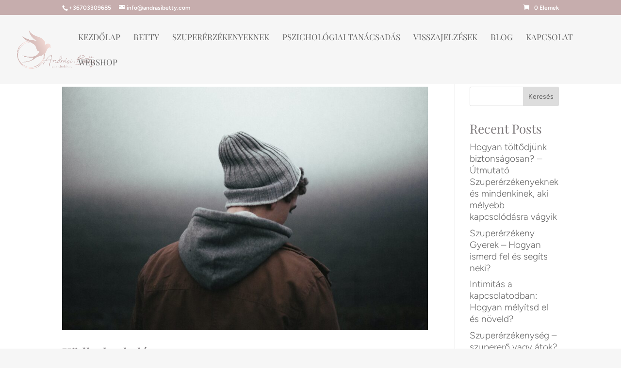

--- FILE ---
content_type: text/css
request_url: https://andrasibetty.com/wp-content/et-cache/57667/et-core-unified-cpt-deferred-57667.min.css?ver=1755535327
body_size: 989
content:
.et_pb_section_0_tb_footer.et_pb_section{padding-bottom:0px;background-color:rgba(171,166,168,0.21)!important}.et_pb_section_0_tb_footer.section_has_divider.et_pb_top_divider .et_pb_top_inside_divider{background-image:url([data-uri]);background-size:100% 74px;top:0;height:74px;z-index:1;transform:scale(1,-1)}.et_pb_row_0_tb_footer.et_pb_row{padding-top:13px!important;padding-bottom:68px!important;padding-top:13px;padding-bottom:68px}.et_pb_image_0_tb_footer{text-align:left;margin-left:0}.et_pb_text_0_tb_footer.et_pb_text,.et_pb_text_2_tb_footer.et_pb_text,.et_pb_text_3_tb_footer.et_pb_text,.et_pb_text_4_tb_footer.et_pb_text,.et_pb_text_5_tb_footer.et_pb_text,.et_pb_text_7_tb_footer.et_pb_text,.et_pb_text_8_tb_footer.et_pb_text,.et_pb_text_9_tb_footer.et_pb_text,.et_pb_text_10_tb_footer.et_pb_text,.et_pb_text_12_tb_footer.et_pb_text,.et_pb_text_13_tb_footer.et_pb_text,.et_pb_text_14_tb_footer.et_pb_text,.et_pb_text_15_tb_footer.et_pb_text{color:#807C7E!important}.et_pb_text_0_tb_footer,.et_pb_text_2_tb_footer,.et_pb_text_3_tb_footer,.et_pb_text_4_tb_footer,.et_pb_text_5_tb_footer,.et_pb_text_7_tb_footer,.et_pb_text_8_tb_footer,.et_pb_text_9_tb_footer,.et_pb_text_10_tb_footer,.et_pb_text_12_tb_footer,.et_pb_text_13_tb_footer,.et_pb_text_14_tb_footer,.et_pb_text_15_tb_footer,.et_pb_text_16_tb_footer,.et_pb_text_18_tb_footer{margin-bottom:15px!important}ul.et_pb_social_media_follow_0_tb_footer{margin-top:25px!important}.et_pb_divider_0_tb_footer,.et_pb_divider_1_tb_footer,.et_pb_divider_2_tb_footer{padding-bottom:27px}.et_pb_divider_0_tb_footer:before,.et_pb_divider_1_tb_footer:before,.et_pb_divider_2_tb_footer:before{width:auto;top:0px;right:0px;left:0px}.et_pb_text_1_tb_footer h1,.et_pb_text_6_tb_footer h1,.et_pb_text_11_tb_footer h1{font-family:'Playfair Display',Georgia,"Times New Roman",serif;text-transform:uppercase;font-size:34px;color:#C6ADAD!important}.et_pb_text_1_tb_footer h2,.et_pb_text_6_tb_footer h2,.et_pb_text_11_tb_footer h2{font-family:'David Libre',Georgia,"Times New Roman",serif;font-weight:700;text-transform:uppercase;font-size:32px;color:#C6ADAD!important;text-align:center}.et_pb_text_1_tb_footer h3,.et_pb_text_6_tb_footer h3,.et_pb_text_11_tb_footer h3{text-transform:uppercase;font-size:20px;color:#ABA6A8!important}.et_pb_text_1_tb_footer,.et_pb_text_6_tb_footer,.et_pb_text_11_tb_footer{min-height:29.2px;padding-top:5px!important;padding-bottom:0px!important;margin-top:0px!important}.et_pb_section_1_tb_footer.et_pb_section{padding-top:33px;padding-bottom:45px;background-color:#C6ADAD!important}.et_pb_row_1_tb_footer.et_pb_row{padding-bottom:4px!important;padding-bottom:4px}.et_pb_text_16_tb_footer.et_pb_text,.et_pb_text_17_tb_footer.et_pb_text,.et_pb_text_18_tb_footer.et_pb_text{color:#FFFFFF!important}.et_pb_row_2_tb_footer.et_pb_row{padding-top:10px!important;padding-bottom:0px!important;padding-top:10px;padding-bottom:0px}.et_pb_social_media_follow_network_0_tb_footer a.icon,.et_pb_social_media_follow_network_1_tb_footer a.icon,.et_pb_social_media_follow_network_2_tb_footer a.icon,.et_pb_social_media_follow_network_3_tb_footer a.icon{background-color:#C6ADAD!important}.et_pb_social_media_follow_network_0_tb_footer.et_pb_social_icon a.icon,.et_pb_social_media_follow_network_1_tb_footer.et_pb_social_icon a.icon,.et_pb_social_media_follow_network_2_tb_footer.et_pb_social_icon a.icon,.et_pb_social_media_follow_network_3_tb_footer.et_pb_social_icon a.icon{border-radius:30px 30px 30px 30px}.et_pb_image_0_tb_footer.et_pb_module{margin-left:auto!important;margin-right:auto!important}@media only screen and (min-width:981px){.et_pb_image_0_tb_footer{width:70%}}@media only screen and (max-width:980px){.et_pb_image_0_tb_footer{width:70%}.et_pb_image_0_tb_footer .et_pb_image_wrap img{width:auto}}@media only screen and (max-width:767px){.et_pb_image_0_tb_footer{width:60%}.et_pb_image_0_tb_footer .et_pb_image_wrap img{width:auto}.et_pb_divider_0_tb_footer,.et_pb_divider_1_tb_footer,.et_pb_divider_2_tb_footer{display:none!important}}